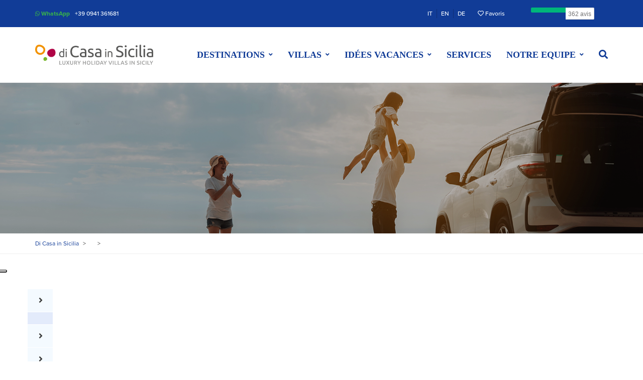

--- FILE ---
content_type: text/html; charset=utf-8
request_url: https://dicasainsicilia.fr/airport-connection/auto
body_size: 46503
content:
<!DOCTYPE html>
<html lang="fr">
<head>
    <meta charset="utf-8" />
    <meta http-equiv="x-ua-compatible" content="ie=edge">
    <meta name="viewport" content="width=device-width, initial-scale=1.0">
    <meta name="description" content="" />
    <meta property="og:type" content="business.business" />
    <meta property="og:title" content="Comment se rendre en Sicile en voiture | Di Casa In Sicilia" />
    <meta property="og:site_name" content="di Casa in Sicilia" />
    <meta property="og:description" content="" />
    <meta property="og:url" content="https://dicasainsicilia.fr/airport-connection/auto" />
    <meta property="og:image" content="https://dicasainsicilia.fr/Assets/images/jumbotron/aeroporti-collegamenti-in-auto.jpg" />
    <meta property="business:contact_data:street_address" content="Via Agrigento, n.3" />
    <meta property="business:contact_data:locality" content="Patti" />
    <meta property="business:contact_data:region" content="Messina" />
    <meta property="business:contact_data:postal_code" content="98066" />
    <meta property="business:contact_data:country_name" content="Italia" />
    <meta name="twitter:card" content="summary" />
    <meta name="twitter:domain" content="dicasainsicilia.fr" />
    <meta name="twitter:url" content="https://dicasainsicilia.fr/airport-connection/auto" />
    <meta name="twitter:title" content="Comment se rendre en Sicile en voiture | Di Casa In Sicilia" />
    <meta name="twitter:description" content="" />
    <meta name="twitter:image" content="https://dicasainsicilia.fr/Assets/images/jumbotron/aeroporti-collegamenti-in-auto.jpg" />
    <link href="https://dicasainsicilia.fr/airport-connection/auto" rel="canonical" />
    <link href="https://dicasainsicilia.com/airport-connection/auto" hreflang="en" rel="alternate" />
<link href="https://dicasainsicilia.de/airport-connection/auto" hreflang="de" rel="alternate" />
<link href="https://dicasainsicilia.fr/airport-connection/auto" hreflang="fr" rel="alternate" />
<link href="https://dicasainsicilia.it/aeroporti-e-collegamenti/auto" hreflang="it" rel="alternate" />
<link href="https://dicasainsicilia.com/" hreflang="x-default" rel="alternate" />

    
    <title>Comment se rendre en Sicile en voiture | Di Casa In Sicilia</title>
    <link rel="preload" as="font" type="font/woff2" crossorigin="anonymous" href="/Assets/fontawesome/webfonts/fa-brands-400.woff2" />
    <link rel="preload" as="font" type="font/woff2" crossorigin="anonymous" href="/Assets/fontawesome/webfonts/fa-solid-900.woff2" />
    <link rel="preload" as="font" type="font/woff2" crossorigin="anonymous" href="/Assets/fontawesome/webfonts/fa-regular-400.woff2" />
    <link rel="preload" href="/Assets/fontawesome/css/all.min.css" as="style" onload="this.onload=null;this.rel='stylesheet'">
    <link rel="preload" href="https://use.typekit.net/thy0slu.css" as="style" onload="this.onload=null;this.rel='stylesheet'">
    <noscript> <link rel="stylesheet" href="https://use.typekit.net/thy0slu.css"></noscript>
    
    <link href="/Assets/styles/main.min.css" rel="stylesheet"/>

    <!-- Iubenda Cookie Solution -->
    <script type="text/javascript">
        var _iub = _iub || [];
        _iub.csConfiguration = { "askConsentAtCookiePolicyUpdate": true, "consentOnContinuedBrowsing": false, "cookiePolicyInOtherWindow": true, "countryDetection": true, "enableLgpd": true, "floatingPreferencesButtonDisplay": "anchored-center-left", "invalidateConsentWithoutLog": true, "lgpdAppliesGlobally": false, "perPurposeConsent": true, "siteId": 2877710, "cookiePolicyId": 39460876, "lang": "fr", "banner": { "acceptButtonCaptionColor": "#FFFFFF", "acceptButtonColor": "#0E2E75", "acceptButtonDisplay": true, "backgroundColor": "#FFFFFF", "brandBackgroundColor": "#FFFFFF", "brandTextColor": "#000000", "closeButtonDisplay": false, "customizeButtonCaptionColor": "#FFFBFB", "customizeButtonColor": "#0E2E75", "customizeButtonDisplay": true, "explicitWithdrawal": true, "listPurposes": true, "position": "float-bottom-center", "rejectButtonCaptionColor": "#FFFFFF", "rejectButtonColor": "#8C8C8C", "rejectButtonDisplay": true, "textColor": "#191919" } };
    </script>
    <script type="text/javascript" src="//cdn.iubenda.com/cs/iubenda_cs.js" charset="UTF-8" async></script>
    <!-- End Iubenda Cookie Solution -->
    <!-- Iubenda Consent Solution -->
    <script type="text/javascript">var _iub = _iub || {}; _iub.cons_instructions = _iub.cons_instructions || []; _iub.cons_instructions.push(["init", { api_key: "NJDgy2HGQelTAq8FUtPgoAjqWV4b3brd" }]);</script>
    <script type="text/javascript" src="https://cdn.iubenda.com/cons/iubenda_cons.js" async></script>
    <!-- End Iubenda Consent Solution -->
        <!-- Google Analytics -->
        <script type="text/plain" class="_iub_cs_activate" async src="https://www.googletagmanager.com/gtag/js?id=G-9WK9KFE3SS"></script>
        <script type="text/javascript">
            window.dataLayer = window.dataLayer || [];
            function gtag() { dataLayer.push(arguments); }
            gtag('js', new Date());
            gtag('config', 'G-9WK9KFE3SS');
        </script>
        <!-- End Google Analytics -->
    </head>
<body class="home">
        
    
    
<nav class="navbar-expand navbar-dark navbar--top topbar bg-primary d-none d-lg-block">
    <div class="container">
        <div class="collapse navbar-collapse">
            <ul class="navbar-nav mr-auto">
                <li class="nav-item">
                    <a href="https://wa.me/393428541664" class="nav-link topbar__link--whatsapp topbar__link paragraph-2 mr-1 font-weight-bold"><i class="fab fa-sm fa-whatsapp"></i> WhatsApp</a>
                </li>
                <li class="nav-item">
                    <a href="tel:+390941361681" class="nav-link topbar__link topbar__link--phone paragraph-2">
                        +39 0941 361681
                    </a>
                </li>
            </ul>
            <div class="navbar-nav my-md-0">
                <ul class="langbar list-unstyled list-inline d-flex align-items-center mr-md-2 mb-2 mb-lg-0">
                    

    <li class="langbar__lang-item list-inline-item">
        <a href="https://dicasainsicilia.it/aeroporti-e-collegamenti/auto"
           class="langbar__lang-link text-light text-uppercase">IT</a>
    </li>
    <li class="langbar__lang-item list-inline-item">
        <a href="https://dicasainsicilia.com/airport-connection/auto"
           class="langbar__lang-link text-light text-uppercase">EN</a>
    </li>
    <li class="langbar__lang-item list-inline-item">
        <a href="https://dicasainsicilia.de/airport-connection/auto"
           class="langbar__lang-link text-light text-uppercase">DE</a>
    </li>

                </ul>
            </div>
            <div class="navbar-nav my-md-0">
                <ul class="list-unstyled list-inline d-flex align-items-center mb-2 mb-lg-0">
                    <li class="list-inline-item">
                        <a href="/favorite" class="nav-link text-light text-decoration-none paragraph-2 mr-2 font-weight-2" title="Favoris">
                            <i class="far fa-heart"></i> Favoris
                        </a>
                    </li>
                </ul>
                <!-- TrustBox widget - Micro Button -->
                <div class="trustpilot-widget trustpilot-widget--topbar" data-locale="fr-FR" data-template-id="5419b757fa0340045cd0c938" data-businessunit-id="5db95ed981c38100017a533b" data-style-height="25px" data-style-width="100%" data-text-color="#191919">
                    <a href="https://fr.trustpilot.com/review/dicasainsicilia.com" target="_blank" rel="noopener">Trustpilot</a>
                </div>
                <!-- End TrustBox widget -->
            </div>
        </div>
    </div>
</nav>
<header class="header header--archivio header--underline">
    <div class="navbar__wrap">
    <nav id="sticky-header" class="d-lg-none navbar navbar--mobile navbar-expand-lg navbar-dark bg-primary">
        <a class="brand brand--mobile navbar-brand navbar-brand--logo navbar-brand--collapse" href="/">
            <picture>
                <img width="160" height="27" class="img-fluid" src="/Assets/images/mockup/logo-home-light.svg" alt="Di Casa in Sicilia - Villas et maisons vacances en Sicile " title="Di Casa in Sicilia - Villas et maisons vacances en Sicile ">
            </picture>
        </a>
        <div class="trustpilot-widget trustpilot-widget--topbar" data-locale="fr-FR" data-template-id="5419b757fa0340045cd0c938" data-businessunit-id="5db95ed981c38100017a533b" data-style-height="25px" data-style-width="100%" data-text-color="#191919">
            <a href="https://fr.trustpilot.com/review/dicasainsicilia.com" target="_blank" rel="noopener">Trustpilot</a>
        </div>
        <button class="navbar-toggler" type="button" data-toggle="collapse" data-target="#navbarSupportedContentMobile" aria-controls="navbarSupportedContentMobile" aria-expanded="false" aria-label="Toggle navigation">
            <span class="navbar-toggler-icon"></span>
        </button>
        
        <div class="collapse navbar-collapse d-lg-flex justify-content-lg-end mt-1 mt-lg-0 py-2" id="navbarSupportedContentMobile">
            <div class="header__menu header__menu--archivio header__menu--mobile">
                <ul id="menu-menu-header" class="navbar-nav mr-auto">
                    <li itemscope="itemscope" class="menu-item nav-item"><a title="Destinations" href="/sicily-destinations" class="nav-link">Destinations</a></li>
                    <li itemscope="itemscope" class="menu-item nav-item"><a title="Villas" href="/property-type" class="nav-link">Villas</a></li>
                    <li itemscope="itemscope" class="menu-item nav-item"><a title="Id&#233;es vacances" href="/holiday-idea" class="nav-link">Id&#233;es vacances</a></li>
                    <li itemscope="itemscope" class="menu-item nav-item"><a title="Services" href="/service" class="nav-link">Services</a></li>
                    <li itemscope="itemscope" class="divider my-1 menu-item nav-item"><a title="---" href="#" class="nav-link">---</a></li>
                    <li itemscope="itemscope" class="menu-item nav-item"><a title="Qui sommes-nous" href="/info/about-us" class="nav-link">Qui sommes-nous</a></li>
                    <li itemscope="itemscope" class="menu-item nav-item"><a title="Contacts" href="/info/contacts" class="nav-link">Contacts</a></li>
                    <li itemscope="itemscope" class="divider my-1 menu-item nav-item"><a title="---" href="#" class="nav-link">---</a></li>
                </ul>
            </div>
            <div class="header-link__wrapper d-flex flex-column align-items-center justify-content-center">
                <ul class="navbar-nav flex-row">
                    <li class="nav-item text-center mr-1">
                        <a href="https://wa.me/393428541664" class="nav-link header__menu-contact--whatsapp header__menu-contact paragraph-2 font-weight-bold text-decoration-none"><i class="fab fa-sm fa-whatsapp"></i> WhatsApp</a>
                    </li>
                    <li class="nav-item text-center">
                        <a href="tel:+390941361681" class="nav-link header__menu-contact header__menu-contact--phone paragraph-2">
                            +39 0941 361681
                        </a>
                    </li>
                </ul>
            </div>
            <div class="header-language__wrapper d-flex flex-column align-items-center justify-content-center">
                <ul class="langbar list-unstyled list-inline d-flex align-items-center my-1 justify-content-center justify-content-lg-start text-uppercase">
                    

    <li class="langbar__lang-item list-inline-item">
        <a href="https://dicasainsicilia.it/aeroporti-e-collegamenti/auto"
           class="langbar__lang-link text-light text-uppercase">IT</a>
    </li>
    <li class="langbar__lang-item list-inline-item">
        <a href="https://dicasainsicilia.com/airport-connection/auto"
           class="langbar__lang-link text-light text-uppercase">EN</a>
    </li>
    <li class="langbar__lang-item list-inline-item">
        <a href="https://dicasainsicilia.de/airport-connection/auto"
           class="langbar__lang-link text-light text-uppercase">DE</a>
    </li>

                </ul>
            </div>
            <div class="header-link__wrapper d-flex flex-column align-items-center justify-content-center">
                <ul class="navbar-nav">
                    <li itemscope="itemscope" class="menu-item nav-item">
                        <a title="Favoris" href="/favorite" class="nav-link header__menu-contact paragraph-2">
                            <i class="far fa-heart" aria-hidden="true"></i> Favoris
                        </a>
                    </li>
                </ul>
            </div>
        </div>
    </nav>
</div>
    <div class="container d-none d-lg-flex">
        <nav class="navbar navbar-expand-lg navbar-dark navbar--primary w-100">
            <a class="navbar-brand navbar-brand--logo navbar-brand--expand" href="/">
                <img class="img-fluid" width="235" height="40" src="/Assets/images/mockup/logo_header.svg" title="Di Casa in Sicilia - Villas et maisons vacances en Sicile " alt="Di Casa in Sicilia - Villas et maisons vacances en Sicile ">
            </a>
            <a class="navbar-brand navbar-brand--collapse" href="/">
                <img src="/Assets/images/mockup/logo-nav-dark.svg" title="Di Casa in Sicilia - Villas et maisons vacances en Sicile " alt="Di Casa in Sicilia - Villas et maisons vacances en Sicile ">
            </a>
            <div class="collapse navbar-collapse d-lg-flex justify-content-lg-end mt-1 mt-md-0" id="navbarSupportedContent">
                <div class="header__menu header__menu--archivio">
                    <ul id="menu-menu-intestazione" class="navbar-nav mr-auto">
                        <li class="menu-item nav-item dropdown">
                            <a class="nav-link header__menu-link dropdown-toggle" data-toggle="dropdown" href="#" role="button" aria-haspopup="true" aria-expanded="false">Destinations</a>
                            <div class="dropdown-menu header__menu-dropdown">
                                <a class="dropdown-item header__dropdown-link" href="/sicily-destinations" title="Les meilleures destinations de vacances en Sicile">Tous les lieux de destination</a>
                                <div class="dropdown-divider"></div>
                                    <a class="dropdown-item header__dropdown-link" title="Taormina"
                                       href="/sicily-destinations/taormina-12">Taormina</a>
                                    <a class="dropdown-item header__dropdown-link" title="Etna et Catane"
                                       href="/sicily-destinations/etna-et-catane-82">Etna et Catane</a>
                                    <a class="dropdown-item header__dropdown-link" title="Syracuse"
                                       href="/sicily-destinations/syracuse-15">Syracuse</a>
                                    <a class="dropdown-item header__dropdown-link" title="Ragusa"
                                       href="/sicily-destinations/ragusa-16">Ragusa</a>
                                    <a class="dropdown-item header__dropdown-link" title="Agrigente"
                                       href="/sicily-destinations/agrigente-19">Agrigente</a>
                                    <a class="dropdown-item header__dropdown-link" title="Trapani"
                                       href="/sicily-destinations/trapani-17">Trapani</a>
                                    <a class="dropdown-item header__dropdown-link" title="Cefal&#249;"
                                       href="/sicily-destinations/cefalu-81">Cefal&#249;</a>
                                    <a class="dropdown-item header__dropdown-link" title="Capo d&#39;Orlando"
                                       href="/sicily-destinations/capo-d-orlando-18">Capo d&#39;Orlando</a>
                                    <a class="dropdown-item header__dropdown-link" title="&#206;les &#201;oliennes"
                                       href="/sicily-destinations/iles-eoliennes-84">&#206;les &#201;oliennes</a>
                            </div>
                        </li>
                        <li class="menu-item nav-item dropdown">
                            <a class="nav-link header__menu-link dropdown-toggle" data-toggle="dropdown" href="#" role="button" aria-haspopup="true" aria-expanded="false">Villas</a>
                            <div class="dropdown-menu header__menu-dropdown">
                                <a class="dropdown-item header__dropdown-link" href="/property-type" title="Les types">Toutes les villas</a>
                                <div class="dropdown-divider"></div>
                                    <a class="dropdown-item header__dropdown-link" title="Villas de luxe"
                                       href="/property-type/villas-de-luxe-2">Villas de luxe</a>
                                    <a class="dropdown-item header__dropdown-link" title="Villas avec piscine"
                                       href="/property-type/villas-avec-piscine-1">Villas avec piscine</a>
                                    <a class="dropdown-item header__dropdown-link" title="Villas face &#224; la mer"
                                       href="/property-type/villas-face-a-la-mer-5">Villas face &#224; la mer</a>
                                    <a class="dropdown-item header__dropdown-link" title="Maisons et appartements"
                                       href="/property-type/maisons-et-appartements-4">Maisons et appartements</a>
                                    <a class="dropdown-item header__dropdown-link" title="Villas en bord de mer"
                                       href="/property-type/villas-en-bord-de-mer-3">Villas en bord de mer</a>
                                    <a class="dropdown-item header__dropdown-link" title="Villas pour couples"
                                       href="/property-type/villas-pour-couples-6">Villas pour couples</a>
                                    <a class="dropdown-item header__dropdown-link" title="Villas contemporaines"
                                       href="/property-type/villas-contemporaines-7">Villas contemporaines</a>
                                    <a class="dropdown-item header__dropdown-link" title="Villas familiales"
                                       href="/property-type/villas-familiales-8">Villas familiales</a>
                                    <a class="dropdown-item header__dropdown-link" title="Villas pour mariages"
                                       href="/property-type/villas-pour-mariages-9">Villas pour mariages</a>
                            </div>
                        </li>
                        <li class="menu-item nav-item dropdown">
                            <a class="nav-link header__menu-link dropdown-toggle" data-toggle="dropdown" href="#" role="button" aria-haspopup="true" aria-expanded="false">Id&#233;es vacances</a>
                            <div class="dropdown-menu header__menu-dropdown">
                                <a class="dropdown-item header__dropdown-link" href="/holiday-idea" title="Id&#233;es vacances en Sicile">Toutes les id&#233;es vacances</a>
                                <div class="dropdown-divider"></div>
                                    <a title="Vacances &#224; la mer" class="dropdown-item header__dropdown-link" href="/holiday-idea/vacances-a-la-mer-1">Vacances &#224; la mer</a>
                                    <a title="Vacances &#224; la campagne" class="dropdown-item header__dropdown-link" href="/holiday-idea/vacances-a-la-campagne-2">Vacances &#224; la campagne</a>
                                    <a title="S&#233;jours en ville" class="dropdown-item header__dropdown-link" href="/holiday-idea/sejours-en-ville-3">S&#233;jours en ville</a>
                                    <a title="Vacances romantiques" class="dropdown-item header__dropdown-link" href="/holiday-idea/vacances-romantiques-7">Vacances romantiques</a>
                                    <a title="Courts s&#233;jours" class="dropdown-item header__dropdown-link" href="/holiday-idea/courts-sejours-8">Courts s&#233;jours</a>
                                    <a title="Vacances avec animaux" class="dropdown-item header__dropdown-link" href="/holiday-idea/vacances-avec-animaux-9">Vacances avec animaux</a>
                                    <a title="Vacances accessibles" class="dropdown-item header__dropdown-link" href="/holiday-idea/vacances-accessibles-11">Vacances accessibles</a>
                                    <a title="Vacances d&#39;hiver" class="dropdown-item header__dropdown-link" href="/holiday-idea/vacances-d-hiver-12">Vacances d&#39;hiver</a>
                                    <a title="D&#233;tente et bien-&#234;tre" class="dropdown-item header__dropdown-link" href="/holiday-idea/detente-et-bien-etre-4">D&#233;tente et bien-&#234;tre</a>
                            </div>
                        </li>
                        <li class="menu-item nav-item">
                            <a class="nav-link header__menu-link" href="/service" title="Services">Services</a>
                        </li>
                        <li class="menu-item nav-item dropdown">
                            <a class="nav-link header__menu-link dropdown-toggle" data-toggle="dropdown" href="#" role="button" aria-haspopup="true" aria-expanded="false">Notre equipe</a>
                            <div class="dropdown-menu header__menu-dropdown">
                                <a class="dropdown-item header__dropdown-link" title="Qui sommes-nous" href="/info/about-us">Qui sommes-nous</a>
                                <a class="dropdown-item header__dropdown-link" title="Contacts" href="/info/contacts">Contacts</a>
                            </div>
                        </li>
                            <li id="itemSeachToggleButton" class="nav-item">
                                <a class="nav-link header__menu-link header__menu-link--search ml-1h" data-toggle="collapse" href="#collapseHeaderSearchForm" title="Cherchez" role="button" aria-expanded="false" aria-controls="collapseHeaderSearchForm">
                                    <i class="fas fa-search no-anim-dropdown"></i>
                                </a>
                            </li>
                    </ul>
                </div>
            </div>
        </nav>
    </div>
        <div class="collapse" id="collapseHeaderSearchForm">
            <div class="collapse collapse--expand-md">
                <div class="container mb-3">
                    <section class="intestazione intestazione--ricerca position-relative">
                        <form id="headerSearchForm" class="d-flex searchbar searchbar--header bg-white" method="post" action="/holiday-villas-sicily/search">
    <fieldset class="flex-column flex-md-row d-flex w-100">
        
<div class="d-flex flex-row searchbar__form-item searchbar__form-item--arrivo">
    <label for="AvailableFrom" id="ricerca-label-arrivo" class="d-flex flex-row align-items-center w-100 mb-0 px-1 py-1 py-md-0">
        <span class="searchbar__icon">
            <i class="far fa-lg text-primary fa-calendar"></i>
        </span>
        <input name="AvailableFrom" type="text" class="form-control searchbar__input" readonly="readonly" 
               placeholder="Arriv&#233;e" data-date-format="DD/MM/YYYY" data-language="fr"/>
    </label>
</div>
<div class="d-flex flex-row searchbar__form-item searchbar__form-item--partenza">
    <label for="AvailableTo" id="ricerca-label-partenza" class="d-flex flex-row align-items-center w-100 mb-0 px-1 py-1 py-md-0">
        <span class="searchbar__icon">
            <i class="far fa-lg text-primary fa-calendar"></i>
        </span>
        <input name="AvailableTo" type="text" class="form-control searchbar__input" readonly="readonly" 
               placeholder="D&#233;part" data-date-format="DD/MM/YYYY" data-language="fr"/>
    </label>
</div>
<div class="d-flex flex-row searchbar__form-item searchbar__form-item--ospiti">
    <label for="People" class="searchbar__label d-flex flex-row align-items-center w-100 mb-0 px-1 py-1 py-md-0 pr-md-0h pr-lg-2">
        <span class="searchbar__icon">
            <i class="far fa-lg text-primary fa-user"></i>
        </span>
        <input type="number" name="People" placeholder="Personnes" min="0" max="16" step="1" class="form-control searchbar__input">
    </label>
</div>
<div class="d-flex flex-row searchbar__form-item searchbar__form-item--cerca">
    <button type="submit" class="searchbar__submit text-uppercase text-white title-5 bg-highlight"><i class="fas fa-search"></i> Cherchez</button>
</div>

    </fieldset>
</form>
                    </section>
                </div>
            </div>
        </div>
</header>


    <main role="main">
        <section class="jumbotron jumbotron--heading jumbotron--aeroporti-collegamenti-in-automobile">
    <div class="slide__wrapper">
        <div class="slide slide--heading slide--responsive">
            <div class="slide__overlay"></div>
            <div class="slide__background" id="intestazione-wrapper">
                    <img src="/Assets/images/jumbotron/aeroporti-collegamenti-in-auto.jpg" alt="">
            </div>
        </div>
    </div>
    <div class="container-fluid heading heading--small">
        <div class="row justify-content-md-center">
            <div class="jumbotron__content container text-center text-light">
                <h1 class="jumbotron-heading heading-0"></h1>
                            </div>
        </div>
    </div>
</section>

<div class="breadcrumb__wrapper border-bottom border-gray">
    <div class="container">
        
<div class="breadcrumb d-none d-sm-none d-md-block px-0" itemscope itemtype="https://schema.org/BreadcrumbList">
        <span property="itemListElement" itemprop="itemListElement" itemscope itemtype="https://schema.org/ListItem">
            <a property="item" itemprop="item" itemscope itemtype="https://schema.org/WebPage" itemid="/"
               title="Allez &#224; Di Casa in Sicilia" href="/" class="home">
                <span property="name" itemprop="name">Di Casa in Sicilia</span>
            </a>
            <meta itemprop="position" content="1">
        </span>
        <span class="breadcrumb__separator">&gt;</span>
        <span property="itemListElement" itemprop="itemListElement" itemscope itemtype="https://schema.org/ListItem">
            <a property="item" itemprop="item" itemscope itemtype="https://schema.org/WebPage" itemid="/airport-connection"
               title="Allez &#224; " href="/airport-connection" class="home">
                <span property="name" itemprop="name"></span>
            </a>
            <meta itemprop="position" content="2">
        </span>
        <span class="breadcrumb__separator">&gt;</span>
    <span property="itemListElement" itemprop="itemListElement" itemscope itemtype="https://schema.org/ListItem">
        <span class="current-item" property="name" itemprop="name"></span>
        <meta itemprop="position" content="3">
    </span>
</div>

    </div>
</div>

<div class="container mb-3 mt-4 mb-md-6">
    <div class="row">
        <aside class="sidebar sidebar--single d-none d-lg-block">
    <div class="sidebar__content">
        <div class="sidebar__group sidebar__group--pagina pt-1 pb-1 pl-2 pr-2">
            <h3 class="sidebar__titolo title-5 text-highlight mb-0"></h3>
        </div>

        <div class="destinazione-zona__content list-group list-group-flush list-group--sidebar">
                <a href="/airport-connection/airplane" class="list-group-item list-group-item-action paragraph-1"></a>
                            <span class="list-group-item list-group-item__current paragraph-1"></span>
                            <a href="/airport-connection/train" class="list-group-item list-group-item-action paragraph-1"></a>
                            <a href="/airport-connection/ship" class="list-group-item list-group-item-action paragraph-1"></a>
                            <a href="/airport-connection/minor-island" class="list-group-item list-group-item-action paragraph-1"></a>
        </div>
    </div>
</aside>
        <div class="col-lg-8 mb-3 mb-lg-0">
            <div class="mb-3 d-lg-none">

    <label for="pageLinks" class="sr-only"></label>
    <select id="pageLinks" class="form-control" onchange="javascript:location.href = this.value;">
        <option value="/airport-connection/airplane" ></option>
        <option value="/airport-connection/auto" selected></option>
        <option value="/airport-connection/train" ></option>
        <option value="/airport-connection/ship" ></option>
        <option value="/airport-connection/minor-island" ></option>
    </select>
</div>

            <section class="apertura apertura--collegamenti-aeroporti">
                <h2 class="title-4 text-highlight"></h2>
            </section>
            
        </div>
    </div>
</div>
    </main>

    <footer class="footer footer--featured py-3 py-lg-4 bg-cover position-relative">
    <div class="container">
        <div class="row md-0 mb-lg-4">
            <div class="col-md-6 col-lg-3 mb-3 mb-lg-0 footer__column d-flex flex-column text-left">
                <section data-mh="footer-widget-hi" class="widget footer__widget pr-sm-1 pr-lg-0 nav_menu-3">
                    <h4 class="footer__title text-primary-alt text-uppercase mb-1h">LAISSEZ-VOUS INSPIRER</h4>
                    <ul class="footer__social list-unstyled list-inline mb-0 d-flex align-items-center mr-xl-2 mb-0">
                        <li class="footer__social-item list-inline-item mr-1h">
                            <a title="Suivez-nous sur Facebook" href="https://www.facebook.com/dicasainsicilia" target="_blank" rel="noopener noreferrer" class="footer__social-link text-light"><i class="fab fa-facebook"></i></a>
                        </li>
                        <li class="footer__social-item list-inline-item mr-1h">
                            <a title="Suivez-nous sur Instagram" href="https://www.instagram.com/dicasainsicilia/" target="_blank" rel="noopener noreferrer" class="footer__social-link text-light"><i class="fab fa-instagram"></i></a>
                        </li>
                        <li class="footer__social-item list-inline-item">
                            <a title="Suivez-nous sur YouTube" href="https://www.youtube.com/channel/UCNln31zSscBEJncOiNoX9rw" target="_blank" rel="noopener noreferrer" class="footer__social-link text-light"><i class="fab fa-youtube"></i></a>
                        </li>
                    </ul>
                </section>
            </div>
            <div class="col-md-6 col-lg-3 mb-3 mb-lg-0 footer__column d-flex flex-column text-left">
                <section data-mh="footer-widget-hi" class="widget footer__widget pr-sm-1 pr-lg-0 nav_menu-3">
                    <h4 class="footer__title text-primary-alt text-uppercase mb-1h">CONTACTEZ-NOUS</h4>
                    <div class="menu mb-0">
                        <div class="menu-item">
                            <a href="tel:+390941361681" class="footer__telefono d-block font-italic text-white text-decoration-none font-weight-bold font-family-alternate mb-1h">
                                +39 0941 361681
                            </a>
                            <a href="mailto:info@dicasainsicilia.com" class="footer__email paragraph-1 text-white text-decoration-none">info@dicasainsicilia.com</a>
                        </div>
                    </div>
                </section>
            </div>
            <div class="col-md-12 col-lg-6 mb-3 mb-lg-0 footer__column d-flex flex-column text-left">
                <section data-mh="footer-widget-hi" class="widget footer__widget pr-sm-1 pr-lg-0">
                    <h4 class="footer__title text-primary-alt text-uppercase mb-1h">RESTEZ A JOUR SUR LES NOUVEAUTES ET LES OFFRES</h4>
                    <form id="nsRegistration" method="post" action="/Home/register">
                        <input name="__RequestVerificationToken" type="hidden" value="TiRXLlkn-dhw_xwlZp2-2WOfOEqH_MGexpXHgqmegFkXCusjRn1hSu7Zz_RlOv21gkP0mqOgOEbPAEQ-IPLJjTxUye3Vr4TYDxbJb3j2GL81" />
                        <div class="input-group">
                            <input name="Email" id="newsEmail" type="text" class="form-control form-control-lg footer__email-signup" placeholder="Votre adresse e-mail"
                                   aria-label="Votre adresse e-mail" aria-describedby="button-newsletter" data-val="true" data-val-required="&lt;span class=&quot;text-light&quot;&gt;Inserisci il tuo indirizzo e-mail&lt;/span&gt;">
                            <div class="input-group-append">
                                <button class="btn btn-lg btn-primary-alt text-uppercase footer__email-signup-btn" type="submit" disabled="disabled" id="button-newsletter">Inscrivez-moi</button>
                            </div>
                            <input class="form-control form-control-lg repeatEmail" id="newsRepeatEmail" name="RepeatEmail" type="email" value="" />
                        </div>
                        <div class="form-group form-check mt-0h">
                            <input type="checkbox" class="form-check-input" style="margin-top: 0.375rem" id="newsPrivacyCheck" name="newsPrivacyCheck">
                            <label class="form-check-label" for="newsPrivacyCheck"><small class="text-light">J'ai lu votre <a class="text-primary-alt" href="/booking-info/privacy">politique de confidentialité</a> et je consens au traitement de mes données personnelle.</small></label>
                        </div>
                        <div id="newsFormResult"></div>
                    </form>
                </section>
            </div>
        </div>
        <div class="row mb-0 mb-lg-4">
            <div class="col-md-6 col-lg-3 mb-3 mb-lg-0 footer__column d-flex flex-column text-left">
                <section data-mh="footer-widget" class="widget footer__widget pr-sm-1 pr-lg-0 nav_menu-2">
                    <h4 class="footer__title text-primary-alt text-uppercase mb-1h">Di Casa in Sicilia</h4>
                    <div class="menu-di-casa-in-sicilia-container">
                        <ul id="menu-di-casa-in-sicilia" class="menu mb-0">
                            <li class="menu-item"><a href="/info/contacts">Contacts</a></li>
                            <li class="menu-item"><a href="/info/about-us">Qui sommes-nous</a></li>
                            <li class="menu-item"><a href="/info/owners">Propri&#233;taires</a></li>
                            <li class="menu-item"><a href="/info/agencies">Partenaires</a></li>
                            <li class="menu-item"><a href="/info/work-with-us">Travailler avec nous</a></li>
                            <li class="menu-item"><a href="/info/copyright">Droit d&#39;auter </a></li>
                        </ul>
                    </div>
                </section>
            </div>
            <div class=" col-md-6 col-lg-3 mb-3 mb-lg-0 footer__column d-flex flex-column text-left">
                <section data-mh="footer-widget-lo" class="widget footer__widget pr-sm-1 pr-lg-0 nav_menu-3">
                    <h4 class="footer__title text-primary-alt text-uppercase mb-1h">R&#233;servations</h4>
                    <div class="menu-prenotazioni-container">
                        <ul id="menu-prenotazioni" class="menu mb-0">
                            <li class="menu-item"><a href="/booking-info/how-to-book">Comment reserver</a></li>
                            <li class="menu-item"><a href="/booking-info/payments">Moyens de paiement</a></li>
                            <li class="menu-item"><a href="/booking-info/conditions">Termes et conditions </a></li>
                            <li class="menu-item"><a href="/booking-info/insurance">Couverture d&#39;assurance incluse</a></li>
                            <li class="menu-item"><a href="/booking-info/privacy">Politique de confidentialit&#233;</a></li>
                            <li class="menu-item"><a href="/booking-info/cookie-policy">Politique en mati&#232;re de cookies</a></li>
                            <li class="menu-item"><a href="/booking-info/faq">FAQ</a></li>
                        </ul>
                    </div>
                </section>
            </div>
            <div class="col-md-6 col-lg-3 mb-3 mb-md-0 footer__column d-flex flex-column text-left">
                <section data-mh="footer-widget-lo" class="widget footer__widget pr-sm-1 pr-lg-0 nav_menu-4">
                    <h4 class="footer__title text-primary-alt text-uppercase mb-1h">Vos vacances</h4>
                    <div class="menu-titolo-container">
                        <ul id="menu-titolo" class="menu mb-0">
                            <li class="menu-item"><a href="/sicily-destinations">Destinations</a></li>
                            <li class="menu-item"><a href="/holiday-idea">Id&#233;es vacances</a></li>
                            
                            <li class="menu-item"><a href="/special-offer">Offres sp&#233;ciales</a></li>
                            <li class="menu-item"><a href="/service">Services</a></li>
                            <li class="menu-item"><a href="/sicily">Guide de la Sicile</a></li>
                            <li class="menu-item"><a href="/airport-connection">A&#233;roports et connexions</a></li>
                        </ul>
                    </div>
                </section>
            </div>
            <div class="col-sm-12 col-md-6 col-lg-3 mt-2 mt-md-0 footer__column d-flex flex-column text-left">
                <section data-mh="footer-widget-lo" class="widget_text widget footer__widget pr-sm-1 pr-lg-0">
                    <h4 class="footer__title text-primary-alt text-uppercase mb-1h">Meilleur prix garanti</h4>
                    <div class="footer__price_match d-flex align-items-center pb-2 mb-2 border-bottom border-primary">
                        <img loading="lazy" src="/Assets/images/badges/price-match@2x.png" width="80" height="80" alt="Best Price Badge">
                        <p class="footer__price-match text-white pl-1 mb-0">di Casa in Sicilia garantit toujours les meilleurs tarifs.</p>
                    </div>
                    <div class="footer__asta">
                        <img loading="lazy" alt="American Society of Travel Advisors Logo" width="222" height="76" src="/Assets/images/badges/asta@2x.png">
                    </div>
                </section>
            </div>
        </div>
    </div>
</footer>
<div class="footer footer--bottom">
    
    <div class="footer__bottom bg-secondary py-3">
        <div class="container">
            <div class="row">
                <div class="col-lg-6 d-flex align-items-center footer__column footer__column--bottom mb-2 mb-lg-0">
                    <div class="footer__legal text-white">&#169; Copyright 2026 - Fine Property s.a.s - P.IVA IT02905810830 - Tous droits r&#233;serv&#233;s</div>
                </div>
                <div class="col-lg-3 footer__column footer__column--bottom mb-2 mb-lg-0">
                    <ul class="footer__metodi-pagamento list-unstyled list-inline mb-0 d-flex align-items-center mr-xl-2">
                        <li class="footer__metodi-pagamento-item list-inline-item">
                            <img width="33" height="20" alt="Paiement avec PayPal" class="img-responsive" loading="lazy" src="/Assets/images/payment-badge/paypal-light.svg">
                        </li>
                        <li class="footer__metodi-pagamento-item list-inline-item">
                            <img width="33" height="20" alt="Paiement avec MasterCard" class="img-responsive" loading="lazy" src="/Assets/images/payment-badge/mastercard-light.svg">
                        </li>
                        <li class="footer__metodi-pagamento-item list-inline-item">
                            <img width="33" height="20" alt="Paiement avec American Express" class="img-responsive" loading="lazy" src="/Assets/images/payment-badge/americanexpress-dark.svg">
                        </li>
                        <li class="footer__metodi-pagamento-item list-inline-item">
                            <img width="33" height="20" alt="Paiement avec Visa" class="img-responsive" loading="lazy" src="/Assets/images/payment-badge/visa-light.svg">
                        </li>
                        <li class="footer__metodi-pagamento-item list-inline-item">
                            <img width="33" height="20" alt="Paiement avec Bank Transfer" class="img-responsive" loading="lazy" src="/Assets/images/payment-badge/ifbanktransfer.svg">
                        </li>
                    </ul>
                </div>
                <div class="col-lg-3 d-flex footer__column footer__column--bottom flex-column flex-lg-row justify-content-lg-end">
                    <ul class="langbar list-unstyled list-inline d-flex align-items-center mr-lg-2 mr-xl-5 mb-2 mb-lg-0">
                        

    <li class="langbar__lang-item list-inline-item">
        <a href="https://dicasainsicilia.it/aeroporti-e-collegamenti/auto"
           class="langbar__lang-link text-light text-uppercase">IT</a>
    </li>
    <li class="langbar__lang-item list-inline-item">
        <a href="https://dicasainsicilia.com/airport-connection/auto"
           class="langbar__lang-link text-light text-uppercase">EN</a>
    </li>
    <li class="langbar__lang-item list-inline-item">
        <a href="https://dicasainsicilia.de/airport-connection/auto"
           class="langbar__lang-link text-light text-uppercase">DE</a>
    </li>

                    </ul>
                    <ul class="list-unstyled list-inline d-flex align-items-center mb-2 mb-lg-0">
                        <li class="list-inline-item">
                            <div class="footer__service d-flex sitemapFooterItem">
                                <a class="footer__link text-light" href="/info/sitemap">Sitemap</a>
                            </div>
                        </li>
                        <li class="list-inline-item">
                            <div class="footer__service d-flex">
                                <a class="footer__link text-light" href="/info/credits">Cr&#233;dits</a>
                            </div>
                        </li>
                    </ul>
                </div>
            </div>
        </div>
    </div>
</div>

    <script src="/Scripts/jquery-3.6.0.min.js"></script>
<script src="/Scripts/jquery.unobtrusive-ajax.min.js"></script>
<script src="/Scripts/jquery.validate.js"></script>
<script src="/Scripts/jquery.validate.unobtrusive.js"></script>

    <script src="/Assets/scripts/bootstrap/popper.min.js"></script>
<script src="/Assets/scripts/bootstrap/bootstrap.min.js"></script>

    <script src="/Assets/scripts/moment/moment.min.js"></script>
<script src="/Assets/scripts/litepicker/i18n/fr.js"></script>
<script src="/Assets/scripts/litepicker/litepicker.js"></script>
<script src="/Assets/scripts/litepicker/plugins/mobilefriendly.js"></script>
<script src="/Assets/scripts/bootstrap-input-spinner/input-spinner.min.js"></script>
<script src="/Scripts/js.cookie.min.js"></script>
<script src="/Assets/scripts/main.es5.min.js"></script>
<script src="/Assets/scripts/site.es5.min.js"></script>


        <!-- Meta Pixel Code -->
        <script type="text/plain" class="_iub_cs_activate">
            !function (f, b, e, v, n, t, s) {
                if (f.fbq) return; n = f.fbq = function () {
                    n.callMethod ?
                    n.callMethod.apply(n, arguments) : n.queue.push(arguments)
                };
                if (!f._fbq) f._fbq = n; n.push = n; n.loaded = !0; n.version = '2.0';
                n.queue = []; t = b.createElement(e); t.async = !0;
                t.src = v; s = b.getElementsByTagName(e)[0];
                s.parentNode.insertBefore(t, s)
            }(window, document, 'script',
                'https://connect.facebook.net/en_US/fbevents.js');
            fbq('init', '353455061973244');
            fbq('track', 'PageView');
        </script>
        <noscript type="text/plain" class="_iub_cs_activate">
            <img height="1" width="1" src="https://www.facebook.com/tr?id=353455061973244&ev=PageView&noscript=1" />
        </noscript>
        <!-- End Meta Pixel Code -->
    <!-- TrustBox script -->
    <script class="_iub_cs_activate" type="text/plain" data-suppressedsrc="//widget.trustpilot.com/bootstrap/v5/tp.widget.bootstrap.min.js" async></script>
    <!-- End TrustBox script -->
        <!--IUB-COOKIE-BLOCK-SKIP-START-->
        <!--Start of Tawk.to Script-->
        <script type="text/javascript">
            var Tawk_API = Tawk_API || {}, Tawk_LoadStart = new Date();
            (function () {
                var s1 = document.createElement("script"), s0 = document.getElementsByTagName("script")[0];
                s1.async = true;
                s1.src = "https://embed.tawk.to/5e0f25997e39ea1242a2e0a6/default";
                s1.charset = "UTF-8";
                s1.setAttribute("crossorigin", "*");
                s0.parentNode.insertBefore(s1, s0);

                Tawk_API.customStyle = {
                    visibility: {
                        mobile: {
                            yOffset: 80,
                            position: "br"
                        }
                    }
                }
            })();
        </script>
        <!--End of Tawk.to Script-->
        <!--IUB-COOKIE-BLOCK-SKIP-END-->
    
</body>
</html>

--- FILE ---
content_type: application/javascript
request_url: https://dicasainsicilia.fr/Assets/scripts/main.es5.min.js
body_size: 1810
content:
"use strict";(function(n){var f={init:function(){var t=n("input[name='AvailableFrom']");t!=null&&typeof t!="undefined"&&t.length>0&&function(){var i=moment().add(2,"years").endOf("month");t.each(function(t){new Litepicker({element:this,plugins:["mobilefriendly"],mobilefriendly:{breakpoint:767},elementEnd:n("input[name='AvailableTo']")[t],autoRefresh:!0,singleMode:!1,minDate:Date.now(),maxDate:i.toDate(),allowRepick:!1,position:"bottom left",parentEl:n(this).parents("section")[0],numberOfColumns:2,numberOfMonths:2,switchingMonths:1,minDays:4,format:n(this).data("date-format"),lang:n(this).data("language"),tooltipNumber:function(n){return n-1},tooltipText:litepickerToolTipText})})}()}},e={init:function(){var t=n("input[name='People']");t!=null&&typeof t!="undefined"&&t.length>0&&t.each(function(){n(this).inputSpinner({buttonsOnly:!0,template:'<div class="input-group ${groupClass}">\n<div class="input-group-prepend"><\/div>\n<input type="text" inputmode="decimal" class="form-control"/>\n<div class="input-group-append align-items-center">\n<button style="min-width: ${buttonsWidth}" class="mr-1 mr-md-0h btn btn-decrement btn-spinner btn-outline-active-text" type="button">${decrementButton}<\/button>\n<button style="min-width: ${buttonsWidth}" class="btn btn-increment btn-spinner btn-outline-active-text" type="button">${incrementButton}<\/button>\n<\/div><\/div>'})})}},i=n("#sticky-header"),r="fixed",u=n("#cutoff-sticky").outerHeight(),t={init:function(){n(window).on("scroll",t.throttle(t.toggleFixed,200));n(window).on("scroll",t.debounce(t.toggleFixed,200));n(window).resize(t.debounce(t.setCutoff,150))},debounce:function(n,t,i){var u=this,f=arguments,r=undefined;return function(){var e=u,o=f,s=function(){r=null;i||n.apply(e,o)},h=i&&!r;clearTimeout(r);r=setTimeout(s,t);h&&n.apply(e,o)}},throttle:function(n,t){var i=!1;return function(){i||(n.call(),i=!0,setTimeout(function(){i=!1},t))}},setCutoff:function(){i.removeClass(r);u=n("#cutoff-sticky").outerHeight()},toggleFixed:function(){var t=n(window).scrollTop();t>u?i.addClass(r):i.removeClass(r)}};f.init();e.init();t.init()})(jQuery);

--- FILE ---
content_type: application/javascript
request_url: https://dicasainsicilia.fr/Scripts/js.cookie.min.js
body_size: 1847
content:
!function (e) { var n = !1; if ("function" == typeof define && define.amd && (define(e), n = !0), "object" == typeof exports && (module.exports = e(), n = !0), !n) { var o = window.Cookies, t = window.Cookies = e(); t.noConflict = function () { return window.Cookies = o, t } } }(function () { function g() { for (var e = 0, n = {}; e < arguments.length; e++) { var o = arguments[e]; for (var t in o) n[t] = o[t] } return n } return function e(l) { function C(e, n, o) { var t; if ("undefined" != typeof document) { if (1 < arguments.length) { if ("number" == typeof (o = g({ path: "/" }, C.defaults, o)).expires) { var r = new Date; r.setMilliseconds(r.getMilliseconds() + 864e5 * o.expires), o.expires = r } o.expires = o.expires ? o.expires.toUTCString() : ""; try { t = JSON.stringify(n), /^[\{\[]/.test(t) && (n = t) } catch (e) { } n = l.write ? l.write(n, e) : encodeURIComponent(String(n)).replace(/%(23|24|26|2B|3A|3C|3E|3D|2F|3F|40|5B|5D|5E|60|7B|7D|7C)/g, decodeURIComponent), e = (e = (e = encodeURIComponent(String(e))).replace(/%(23|24|26|2B|5E|60|7C)/g, decodeURIComponent)).replace(/[\(\)]/g, escape); var i = ""; for (var c in o) o[c] && (i += "; " + c, !0 !== o[c] && (i += "=" + o[c])); return document.cookie = e + "=" + n + i } e || (t = {}); for (var a = document.cookie ? document.cookie.split("; ") : [], s = /(%[0-9A-Z]{2})+/g, f = 0; f < a.length; f++) { var p = a[f].split("="), d = p.slice(1).join("="); this.json || '"' !== d.charAt(0) || (d = d.slice(1, -1)); try { var u = p[0].replace(s, decodeURIComponent); if (d = l.read ? l.read(d, u) : l(d, u) || d.replace(s, decodeURIComponent), this.json) try { d = JSON.parse(d) } catch (e) { } if (e === u) { t = d; break } e || (t[u] = d) } catch (e) { } } return t } } return (C.set = C).get = function (e) { return C.call(C, e) }, C.getJSON = function () { return C.apply({ json: !0 }, [].slice.call(arguments)) }, C.defaults = {}, C.remove = function (e, n) { C(e, "", g(n, { expires: -1 })) }, C.withConverter = e, C }(function () { }) });
//# sourceMappingURL=/sm/31d5cd1b58ce5e6231e4ea03a69b2801a53e76e98152bc29dc82a494ed0a1ee6.map

--- FILE ---
content_type: application/javascript
request_url: https://dicasainsicilia.fr/Assets/scripts/litepicker/plugins/mobilefriendly.js
body_size: 12019
content:
/*!
 * 
 * plugins/mobilefriendly.js
 * Litepicker v2.0.12 (https://github.com/wakirin/Litepicker)
 * Package: litepicker (https://www.npmjs.com/package/litepicker)
 * License: MIT (https://github.com/wakirin/Litepicker/blob/master/LICENCE.md)
 * Copyright 2019-2021 Rinat G.
 *     
 * Hash: b9a648207aabe31b2912
 * 
 */!function(e){var t={};function n(r){if(t[r])return t[r].exports;var i=t[r]={i:r,l:!1,exports:{}};return e[r].call(i.exports,i,i.exports,n),i.l=!0,i.exports}n.m=e,n.c=t,n.d=function(e,t,r){n.o(e,t)||Object.defineProperty(e,t,{enumerable:!0,get:r})},n.r=function(e){"undefined"!=typeof Symbol&&Symbol.toStringTag&&Object.defineProperty(e,Symbol.toStringTag,{value:"Module"}),Object.defineProperty(e,"__esModule",{value:!0})},n.t=function(e,t){if(1&t&&(e=n(e)),8&t)return e;if(4&t&&"object"==typeof e&&e&&e.__esModule)return e;var r=Object.create(null);if(n.r(r),Object.defineProperty(r,"default",{enumerable:!0,value:e}),2&t&&"string"!=typeof e)for(var i in e)n.d(r,i,function(t){return e[t]}.bind(null,i));return r},n.n=function(e){var t=e&&e.__esModule?function(){return e.default}:function(){return e};return n.d(t,"a",t),t},n.o=function(e,t){return Object.prototype.hasOwnProperty.call(e,t)},n.p="",n(n.s=5)}([function(e,t,n){"use strict";e.exports=function(e){var t=[];return t.toString=function(){return this.map((function(t){var n=function(e,t){var n=e[1]||"",r=e[3];if(!r)return n;if(t&&"function"==typeof btoa){var i=(a=r,l=btoa(unescape(encodeURIComponent(JSON.stringify(a)))),c="sourceMappingURL=data:application/json;charset=utf-8;base64,".concat(l),"/*# ".concat(c," */")),o=r.sources.map((function(e){return"/*# sourceURL=".concat(r.sourceRoot||"").concat(e," */")}));return[n].concat(o).concat([i]).join("\n")}var a,l,c;return[n].join("\n")}(t,e);return t[2]?"@media ".concat(t[2]," {").concat(n,"}"):n})).join("")},t.i=function(e,n,r){"string"==typeof e&&(e=[[null,e,""]]);var i={};if(r)for(var o=0;o<this.length;o++){var a=this[o][0];null!=a&&(i[a]=!0)}for(var l=0;l<e.length;l++){var c=[].concat(e[l]);r&&i[c[0]]||(n&&(c[2]?c[2]="".concat(n," and ").concat(c[2]):c[2]=n),t.push(c))}},t}},function(e,t,n){"use strict";var r,i={},o=function(){return void 0===r&&(r=Boolean(window&&document&&document.all&&!window.atob)),r},a=function(){var e={};return function(t){if(void 0===e[t]){var n=document.querySelector(t);if(window.HTMLIFrameElement&&n instanceof window.HTMLIFrameElement)try{n=n.contentDocument.head}catch(e){n=null}e[t]=n}return e[t]}}();function l(e,t){for(var n=[],r={},i=0;i<e.length;i++){var o=e[i],a=t.base?o[0]+t.base:o[0],l={css:o[1],media:o[2],sourceMap:o[3]};r[a]?r[a].parts.push(l):n.push(r[a]={id:a,parts:[l]})}return n}function c(e,t){for(var n=0;n<e.length;n++){var r=e[n],o=i[r.id],a=0;if(o){for(o.refs++;a<o.parts.length;a++)o.parts[a](r.parts[a]);for(;a<r.parts.length;a++)o.parts.push(b(r.parts[a],t))}else{for(var l=[];a<r.parts.length;a++)l.push(b(r.parts[a],t));i[r.id]={id:r.id,refs:1,parts:l}}}}function s(e){var t=document.createElement("style");if(void 0===e.attributes.nonce){var r=n.nc;r&&(e.attributes.nonce=r)}if(Object.keys(e.attributes).forEach((function(n){t.setAttribute(n,e.attributes[n])})),"function"==typeof e.insert)e.insert(t);else{var i=a(e.insert||"head");if(!i)throw new Error("Couldn't find a style target. This probably means that the value for the 'insert' parameter is invalid.");i.appendChild(t)}return t}var u,d=(u=[],function(e,t){return u[e]=t,u.filter(Boolean).join("\n")});function p(e,t,n,r){var i=n?"":r.css;if(e.styleSheet)e.styleSheet.cssText=d(t,i);else{var o=document.createTextNode(i),a=e.childNodes;a[t]&&e.removeChild(a[t]),a.length?e.insertBefore(o,a[t]):e.appendChild(o)}}function f(e,t,n){var r=n.css,i=n.media,o=n.sourceMap;if(i&&e.setAttribute("media",i),o&&btoa&&(r+="\n/*# sourceMappingURL=data:application/json;base64,".concat(btoa(unescape(encodeURIComponent(JSON.stringify(o))))," */")),e.styleSheet)e.styleSheet.cssText=r;else{for(;e.firstChild;)e.removeChild(e.firstChild);e.appendChild(document.createTextNode(r))}}var m=null,h=0;function b(e,t){var n,r,i;if(t.singleton){var o=h++;n=m||(m=s(t)),r=p.bind(null,n,o,!1),i=p.bind(null,n,o,!0)}else n=s(t),r=f.bind(null,n,t),i=function(){!function(e){if(null===e.parentNode)return!1;e.parentNode.removeChild(e)}(n)};return r(e),function(t){if(t){if(t.css===e.css&&t.media===e.media&&t.sourceMap===e.sourceMap)return;r(e=t)}else i()}}e.exports=function(e,t){(t=t||{}).attributes="object"==typeof t.attributes?t.attributes:{},t.singleton||"boolean"==typeof t.singleton||(t.singleton=o());var n=l(e,t);return c(n,t),function(e){for(var r=[],o=0;o<n.length;o++){var a=n[o],s=i[a.id];s&&(s.refs--,r.push(s))}e&&c(l(e,t),t);for(var u=0;u<r.length;u++){var d=r[u];if(0===d.refs){for(var p=0;p<d.parts.length;p++)d.parts[p]();delete i[d.id]}}}}},,,,function(e,t,n){"use strict";n.r(t);n(6);function r(e,t){var n=Object.keys(e);if(Object.getOwnPropertySymbols){var r=Object.getOwnPropertySymbols(e);t&&(r=r.filter((function(t){return Object.getOwnPropertyDescriptor(e,t).enumerable}))),n.push.apply(n,r)}return n}function i(e){for(var t=1;t<arguments.length;t++){var n=null!=arguments[t]?arguments[t]:{};t%2?r(Object(n),!0).forEach((function(t){o(e,t,n[t])})):Object.getOwnPropertyDescriptors?Object.defineProperties(e,Object.getOwnPropertyDescriptors(n)):r(Object(n)).forEach((function(t){Object.defineProperty(e,t,Object.getOwnPropertyDescriptor(n,t))}))}return e}function o(e,t,n){return t in e?Object.defineProperty(e,t,{value:n,enumerable:!0,configurable:!0,writable:!0}):e[t]=n,e}Litepicker.add("mobilefriendly",{init:function(e){var t=e.options;e.options.mobilefriendly=i(i({},{breakpoint:480}),t.mobilefriendly),Object.defineProperties(e,{xTouchDown:{value:null,writable:!0},yTouchDown:{value:null,writable:!0},touchTargetMonth:{value:null,writable:!0}});var n=!1;try{var r=Object.defineProperty({},"passive",{get:function(){n=!0}});window.addEventListener("testPassive",null,r),window.removeEventListener("testPassive",null,r)}catch(e){}function o(){var t="portrait"===a();return window.matchMedia("(max-device-".concat(t?"width":"height",": ").concat(e.options.mobilefriendly.breakpoint,"px)")).matches}function a(){return"orientation"in window.screen&&"type"in window.screen.orientation?window.screen.orientation.type.replace(/\-\w+$/,""):window.matchMedia("(orientation: portrait)").matches?"portrait":"landscape"}function l(){"portrait"===a()?(e.options.numberOfMonths=1,e.options.numberOfColumns=1):(e.options.numberOfMonths=2,e.options.numberOfColumns=2)}var c=function(t){var n=t.touches[0];e.xTouchDown=n.clientX,e.yTouchDown=n.clientY},s=function(t){if(e.xTouchDown&&e.yTouchDown){var n=t.touches[0].clientX,r=t.touches[0].clientY,i=e.xTouchDown-n,o=e.yTouchDown-r,a=Math.abs(i)>Math.abs(o),l=e.options.numberOfMonths,c=null,s=!1,u="",d=Array.from(e.ui.querySelectorAll(".month-item"));if(a){var p=e.DateTime(e.ui.querySelector(".day-item").dataset.time),f=Number("".concat(1-Math.abs(i)/100)),m=0;if(i>0){m=-Math.abs(i),c=p.clone().add(l,"month");var h=e.options.maxDate;s=!h||c.isSameOrBefore(e.DateTime(h),"month"),u="next"}else{m=Math.abs(i),c=p.clone().subtract(l,"month");var b=e.options.minDate;s=!b||c.isSameOrAfter(e.DateTime(b),"month"),u="prev"}s&&d.map((function(e){e.style.opacity=f,e.style.transform="translateX(".concat(m,"px)")}))}Math.abs(i)+Math.abs(o)>100&&a&&c&&s&&(e.touchTargetMonth=u,e.gotoDate(c))}},u=function(t){e.touchTargetMonth||Array.from(e.ui.querySelectorAll(".month-item")).map((function(e){e.style.transform="translateX(0px)",e.style.opacity=1}));e.xTouchDown=null,e.yTouchDown=null};e.backdrop=document.createElement("div"),e.backdrop.className="litepicker-backdrop",e.backdrop.addEventListener("click",e.hide()),t.element&&t.element.parentNode&&t.element.parentNode.appendChild(e.backdrop),window.addEventListener("orientationchange",(function(n){window.addEventListener("resize",(function n(){if(o()&&e.isShowning()){var r=a();switch(r){case"landscape":t.numberOfMonths=2,t.numberOfColumns=2;break;default:t.numberOfMonths=1,t.numberOfColumns=1}e.ui.classList.toggle("mobilefriendly-portrait","portrait"===r),e.ui.classList.toggle("mobilefriendly-landscape","landscape"===r),e.render()}window.removeEventListener("resize",n)}))})),t.inlineMode&&o()&&(window.dispatchEvent(new Event("orientationchange")),window.dispatchEvent(new Event("resize"))),e.on("before:show",(function(t){if(e.triggerElement=t,!e.options.inlineMode&&o()){e.emit("mobilefriendly.before:show",t),e.ui.style.position="fixed",e.ui.style.display="block",l(),e.scrollToDate(t),e.render();var n=a();e.ui.classList.add("mobilefriendly"),e.ui.classList.toggle("mobilefriendly-portrait","portrait"===n),e.ui.classList.toggle("mobilefriendly-landscape","landscape"===n),e.ui.style.top="50%",e.ui.style.left="50%",e.ui.style.right=null,e.ui.style.bottom=null,e.ui.style.zIndex=e.options.zIndex,e.backdrop.style.display="block",e.backdrop.style.zIndex=e.options.zIndex-1,document.body.classList.add("litepicker-open"),(t||e.options.element).blur(),e.emit("mobilefriendly.show",t)}else o()&&(l(),e.render())})),e.on("render",(function(t){e.touchTargetMonth&&Array.from(e.ui.querySelectorAll(".month-item")).map((function(t){return t.classList.add("touch-target-".concat(e.touchTargetMonth))}));e.touchTargetMonth=null})),e.on("hide",(function(){document.body.classList.remove("litepicker-open"),e.backdrop.style.display="none",e.ui.classList.remove("mobilefriendly","mobilefriendly-portrait","mobilefriendly-landscape")})),e.on("destroy",(function(){e.backdrop&&e.backdrop.parentNode&&e.backdrop.parentNode.removeChild(e.backdrop)})),e.ui.addEventListener("touchstart",c,!!n&&{passive:!0}),e.ui.addEventListener("touchmove",s,!!n&&{passive:!0}),e.ui.addEventListener("touchend",u,!!n&&{passive:!0})}})},function(e,t,n){var r=n(7);"string"==typeof r&&(r=[[e.i,r,""]]);var i={insert:function(e){var t=document.querySelector("head"),n=window._lastElementInsertedByStyleLoader;window.disableLitepickerStyles||(n?n.nextSibling?t.insertBefore(e,n.nextSibling):t.appendChild(e):t.insertBefore(e,t.firstChild),window._lastElementInsertedByStyleLoader=e)},singleton:!1};n(1)(r,i);r.locals&&(e.exports=r.locals)},function(e,t,n){(t=n(0)(!1)).push([e.i,':root {\n  --litepicker-mobilefriendly-backdrop-color-bg: #000;\n}\n\n.litepicker-backdrop {\n  display: none;\n  background-color: var(--litepicker-mobilefriendly-backdrop-color-bg);\n  opacity: 0.3;\n  position: fixed;\n  top: 0;\n  right: 0;\n  bottom: 0;\n  left: 0;\n}\n\n.litepicker-open {\n  overflow: hidden;\n}\n\n.litepicker.mobilefriendly[data-plugins*="mobilefriendly"] {\n  transform: translate(-50%, -50%);\n  font-size: 1.1rem;\n  --litepicker-container-months-box-shadow-color: #616161;\n}\n.litepicker.mobilefriendly-portrait {\n  --litepicker-day-width: 13.5vw;\n  --litepicker-month-width: calc(var(--litepicker-day-width) * 7);\n}\n.litepicker.mobilefriendly-landscape {\n  --litepicker-day-width: 5.5vw;\n  --litepicker-month-width: calc(var(--litepicker-day-width) * 7);\n}\n\n.litepicker[data-plugins*="mobilefriendly"] .container__months {\n  overflow: hidden;\n}\n\n.litepicker.mobilefriendly[data-plugins*="mobilefriendly"] .container__months .month-item-header {\n  height: var(--litepicker-day-width);\n}\n\n.litepicker.mobilefriendly[data-plugins*="mobilefriendly"] .container__days > div {\n  height: var(--litepicker-day-width);\n  display: flex;\n  align-items: center;\n  justify-content: center;\n}\n\n\n.litepicker[data-plugins*="mobilefriendly"] .container__months .month-item {\n  transform-origin: center;\n}\n\n.litepicker[data-plugins*="mobilefriendly"] .container__months .month-item.touch-target-next {\n  animation-name: lp-bounce-target-next;\n  animation-duration: .5s;\n  animation-timing-function: ease;\n}\n\n.litepicker[data-plugins*="mobilefriendly"] .container__months .month-item.touch-target-prev {\n  animation-name: lp-bounce-target-prev;\n  animation-duration: .5s;\n  animation-timing-function: ease;\n}\n\n@keyframes lp-bounce-target-next {\n  from {\n    transform: translateX(100px) scale(0.5);\n  }\n  to {\n    transform: translateX(0px) scale(1);\n  }\n}\n\n@keyframes lp-bounce-target-prev {\n  from {\n    transform: translateX(-100px) scale(0.5);\n  }\n  to {\n    transform: translateX(0px) scale(1);\n  }\n}',""]),e.exports=t}]);

--- FILE ---
content_type: image/svg+xml
request_url: https://dicasainsicilia.fr/Assets/images/payment-badge/ifbanktransfer.svg
body_size: 8897
content:
<?xml version="1.0" encoding="UTF-8" standalone="no"?>
<svg width="513px" height="319px" viewBox="0 0 513 319" version="1.1" xmlns="http://www.w3.org/2000/svg" xmlns:xlink="http://www.w3.org/1999/xlink">
    <!-- Generator: Sketch 47.1 (45422) - http://www.bohemiancoding.com/sketch -->
    <title>if_bank_transfer_213750</title>
    <desc>Created with Sketch.</desc>
    <defs>
        <linearGradient x1="-0.000453828612%" y1="49.999366%" x2="99.9990923%" y2="49.999366%" id="linearGradient-1">
            <stop stop-color="#E70000" stop-opacity="0" offset="0%"></stop>
            <stop stop-color="#DE0000" stop-opacity="0.4506" offset="33.17%"></stop>
            <stop stop-color="#CD0000" offset="73.62%"></stop>
            <stop stop-color="#C20000" offset="79.31%"></stop>
            <stop stop-color="#A60000" offset="89.16%"></stop>
            <stop stop-color="#800000" offset="100%"></stop>
        </linearGradient>
        <linearGradient x1="-0.000453828612%" y1="50%" x2="99.9990923%" y2="50%" id="linearGradient-2">
            <stop stop-color="#E70000" stop-opacity="0" offset="0%"></stop>
            <stop stop-color="#DE0000" stop-opacity="0.4506" offset="33.17%"></stop>
            <stop stop-color="#CD0000" offset="73.62%"></stop>
            <stop stop-color="#C20000" offset="79.31%"></stop>
            <stop stop-color="#A60000" offset="89.16%"></stop>
            <stop stop-color="#800000" offset="100%"></stop>
        </linearGradient>
    </defs>
    <g id="Page-1" stroke="none" stroke-width="1" fill="none" fill-rule="evenodd">
        <g id="if_bank_transfer_213750" fill-rule="nonzero">
            <path d="M482.641,0.198 L30.909,0.198 C14.271,0.198 0.783,13.686 0.783,30.324 L0.783,288.224 C0.783,304.863 14.271,318.35 30.909,318.35 L482.641,318.35 C499.28,318.35 512.767,304.863 512.767,288.224 L512.767,30.324 C512.767,13.686 499.279,0.198 482.641,0.198 L482.641,0.198 Z" id="Shape" fill="#FFFFFF"></path>
            <g id="Group" transform="translate(39.000000, 84.000000)">
                <g transform="translate(6.000000, 90.000000)" id="Shape" fill="#00AFD8">
                    <polygon points="14.37 61.212 14.37 15.63 0.998 15.63 0.998 1.523 44.011 1.523 44.011 15.63 30.638 15.63 30.638 61.212"></polygon>
                    <path d="M51.961,61.212 L51.961,1.523 L68.963,1.523 C75.622,1.523 80.263,1.829 82.886,2.44 C85.509,3.052 87.772,4.078 89.675,5.518 C91.822,7.149 93.473,9.229 94.629,11.756 C95.784,14.283 96.362,17.07 96.362,20.113 C96.362,24.734 95.227,28.493 92.958,31.386 C90.687,34.282 87.378,36.204 83.029,37.157 L99.297,61.212 L80.909,61.212 L67.21,37.85 L67.21,61.212 L51.961,61.212 L51.961,61.212 Z M67.21,29.736 L70.227,29.736 C73.733,29.736 76.294,29.137 77.912,27.941 C79.53,26.746 80.339,24.871 80.339,22.315 C80.339,19.325 79.585,17.198 78.076,15.935 C76.568,14.67 74.033,14.039 70.472,14.039 L67.211,14.039 L67.211,29.736 L67.21,29.736 Z"></path>
                    <path d="M98.481,61.212 L119.07,1.523 L139.456,1.523 L160.086,61.212 L143.9,61.212 L140.883,50.529 L117.765,50.529 L114.666,61.212 L98.481,61.212 Z M121.272,38.91 L137.458,38.91 L131.383,19.217 C131.193,18.619 130.935,17.655 130.608,16.322 C130.282,14.991 129.861,13.279 129.344,11.185 C128.99,12.653 128.644,14.052 128.305,15.384 C127.965,16.715 127.618,17.993 127.265,19.216 L121.272,38.91 Z"></path>
                    <path d="M165.795,61.212 L165.795,1.523 L181.492,1.523 L204.039,32.223 C204.473,32.85 205.185,34.105 206.178,35.995 C207.17,37.884 208.266,40.133 209.461,42.742 C209.135,40.269 208.897,38.068 208.748,36.138 C208.598,34.207 208.523,32.495 208.523,31 L208.523,1.522 L224.138,1.522 L224.138,61.211 L208.523,61.211 L185.976,30.388 C185.513,29.762 184.787,28.506 183.795,26.617 C182.802,24.726 181.722,22.506 180.554,19.95 C180.88,22.451 181.116,24.666 181.267,26.596 C181.415,28.527 181.492,30.24 181.492,31.734 L181.492,61.212 L165.795,61.212 L165.795,61.212 Z"></path>
                    <path d="M239.591,41.927 C242.01,44.673 244.395,46.725 246.746,48.083 C249.097,49.442 251.441,50.122 253.779,50.122 C255.953,50.122 257.74,49.537 259.14,48.369 C260.539,47.201 261.24,45.719 261.24,43.925 C261.24,41.941 260.635,40.412 259.427,39.338 C258.216,38.264 255.479,37.157 251.211,36.015 C245.367,34.439 241.235,32.386 238.816,29.859 C236.397,27.332 235.187,23.866 235.187,19.463 C235.187,13.755 237.096,9.101 240.916,5.499 C244.733,1.896 249.687,0.097 255.776,0.097 C259.065,0.097 262.183,0.538 265.133,1.422 C268.08,2.305 270.874,3.643 273.511,5.438 L268.414,17.139 C266.565,15.564 264.669,14.373 262.726,13.573 C260.783,12.771 258.86,12.369 256.956,12.369 C254.999,12.369 253.409,12.839 252.186,13.775 C250.962,14.714 250.351,15.916 250.351,17.384 C250.351,18.879 250.887,20.074 251.961,20.971 C253.034,21.868 255.107,22.724 258.179,23.539 L258.913,23.743 C265.544,25.537 269.907,27.509 272,29.655 C273.413,31.124 274.487,32.883 275.221,34.935 C275.955,36.988 276.323,39.263 276.323,41.764 C276.323,48.098 274.243,53.186 270.085,57.034 C265.927,60.88 260.381,62.803 253.45,62.803 C249.291,62.803 245.506,62.095 242.095,60.683 C238.684,59.27 235.403,57.054 232.249,54.037 L239.591,41.927 Z"></path>
                    <polygon points="285.458 61.212 285.458 1.523 322.03 1.523 322.03 14.611 301.318 14.611 301.318 24.966 320.847 24.966 320.847 37.769 301.318 37.769 301.318 61.212"></polygon>
                    <polygon points="330.878 61.212 330.878 1.523 367.449 1.523 367.449 14.611 346.737 14.611 346.737 24.966 366.267 24.966 366.267 37.769 346.737 37.769 346.737 47.838 367.449 47.838 367.449 61.212 330.878 61.212"></polygon>
                    <path d="M378.213,61.212 L378.213,1.523 L395.215,1.523 C401.874,1.523 406.515,1.829 409.138,2.44 C411.761,3.052 414.025,4.078 415.926,5.518 C418.074,7.149 419.725,9.229 420.88,11.756 C422.034,14.283 422.613,17.07 422.613,20.113 C422.613,24.734 421.477,28.493 419.209,31.386 C416.938,34.282 413.63,36.204 409.281,37.157 L425.549,61.212 L407.161,61.212 L393.461,37.85 L393.461,61.212 L378.213,61.212 Z M393.461,29.736 L396.479,29.736 C399.986,29.736 402.547,29.137 404.164,27.941 C405.781,26.746 406.591,24.871 406.591,22.315 C406.591,19.325 405.837,17.198 404.328,15.935 C402.819,14.67 400.285,14.039 396.724,14.039 L393.461,14.039 L393.461,29.736 L393.461,29.736 Z"></path>
                </g>
                <g transform="translate(106.000000, 1.000000)" id="Shape" fill="#006E90">
                    <path d="M0.31,79.701 L0.31,0.115 L22.109,0.115 C31.097,0.115 37.376,0.406 40.945,0.985 C44.514,1.565 47.586,2.561 50.16,3.975 C53.095,5.606 55.332,7.789 56.873,10.526 C58.414,13.262 59.184,16.424 59.184,20.012 C59.184,24.543 58.033,28.139 55.732,30.803 C53.43,33.467 49.76,35.487 44.724,36.864 C50.377,37.299 54.799,39.283 57.988,42.817 C61.176,46.351 62.772,51.071 62.772,56.978 C62.772,61.218 61.875,64.952 60.081,68.176 C58.287,71.403 55.723,73.903 52.389,75.678 C49.671,77.128 46.319,78.16 42.332,78.777 C38.345,79.394 31.821,79.702 22.762,79.702 L0.31,79.702 L0.31,79.701 Z M20.424,31.917 L24.773,31.917 C30.135,31.917 33.815,31.329 35.808,30.15 C37.8,28.973 38.798,26.934 38.798,24.034 C38.798,21.027 37.865,18.916 35.999,17.701 C34.132,16.488 30.499,15.88 25.099,15.88 L20.424,15.88 L20.424,31.917 L20.424,31.917 Z M20.424,63.446 L28.034,63.446 C33.18,63.446 36.822,62.803 38.961,61.516 C41.1,60.23 42.168,58.082 42.168,55.075 C42.168,51.741 41.19,49.412 39.232,48.089 C37.275,46.767 33.651,46.105 28.36,46.105 L20.423,46.105 L20.423,63.446 L20.424,63.446 Z"></path>
                    <path d="M66.468,79.701 L93.921,0.115 L121.102,0.115 L148.609,79.701 L127.028,79.701 L123.005,65.458 L92.183,65.458 L88.05,79.701 L66.468,79.701 Z M96.855,49.965 L118.438,49.965 L110.337,23.708 C110.083,22.912 109.739,21.625 109.304,19.849 C108.869,18.074 108.307,15.79 107.618,12.999 C107.147,14.956 106.685,16.823 106.232,18.598 C105.778,20.374 105.316,22.077 104.846,23.708 L96.855,49.965 Z"></path>
                    <path d="M156.22,79.701 L156.22,0.115 L177.149,0.115 L207.211,41.049 C207.789,41.883 208.74,43.559 210.065,46.078 C211.387,48.597 212.845,51.596 214.442,55.075 C214.006,51.777 213.688,48.842 213.49,46.268 C213.291,43.695 213.191,41.413 213.191,39.419 L213.191,0.115 L234.011,0.115 L234.011,79.701 L213.191,79.701 L183.129,38.603 C182.512,37.77 181.544,36.094 180.221,33.574 C178.898,31.055 177.456,28.093 175.899,24.686 C176.335,28.021 176.652,30.975 176.851,33.547 C177.049,36.12 177.15,38.404 177.15,40.397 L177.15,79.701 L156.22,79.701 Z"></path>
                    <polygon points="251.08 79.701 251.08 0.115 272.553 0.115 272.553 36.265 297.723 0.115 323.001 0.115 293.591 38.929 325.556 79.7 298.484 79.7 272.553 43.984 272.553 79.7 251.08 79.7"></polygon>
                </g>
                <rect id="Rectangle-path" fill="url(#linearGradient-1)" x="0.769" y="0.912" width="88.139" height="15.772"></rect>
                <rect id="Rectangle-path" fill="url(#linearGradient-2)" x="0.769" y="31.529" width="88.139" height="15.772"></rect>
                <rect id="Rectangle-path" fill="url(#linearGradient-2)" x="0.769" y="64.928" width="88.139" height="15.773"></rect>
            </g>
        </g>
    </g>
</svg>

--- FILE ---
content_type: application/javascript
request_url: https://dicasainsicilia.fr/Assets/scripts/litepicker/i18n/fr.js
body_size: 55
content:
const litepickerToolTipText = { one: "nuit", other: "nuits" };
const litepickerBookedToolTipText = "Cette propriété n'est pas disponible pour la période sélectionnée";
const litepickerMinStayErrorToolTipText = "Séjour minimum {0}";
const litepickerWrongDateErrorToolTipText = "Période sélectionnée invalide";